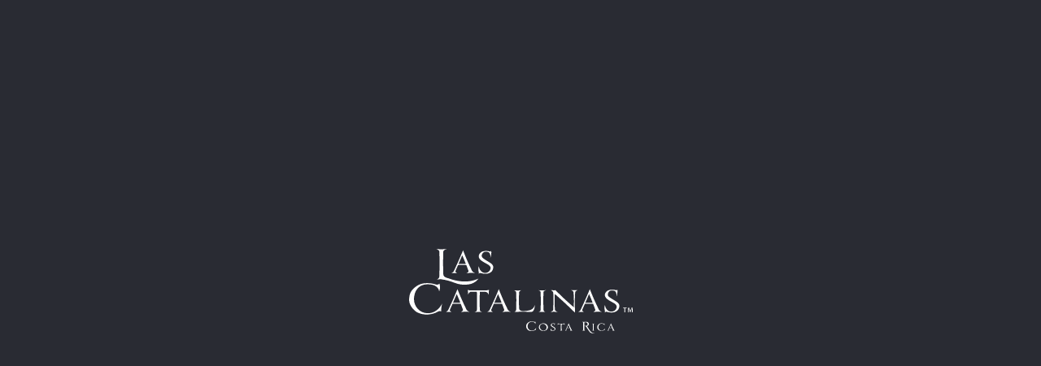

--- FILE ---
content_type: text/html; charset=utf-8
request_url: https://www.lascatalinascr.com/about-las-catalinas/community-outreach
body_size: 6029
content:
<!DOCTYPE html>
<html lang="en">
  <head><meta charset="utf-8"><meta http-equiv="X-UA-Compatible" content="IE=edge,chrome=1"><meta name="viewport" content="width=device-width, initial-scale=1, user-scalable=no"><script class="__hbspt_script__" charset="utf-8" type="text/javascript" src="//js.hsforms.net/forms/v2.js"></script><!-- GA4 integration--><!-- Google tag (gtag.js)--><script>(function(i,s,o,g,r,a,m){i['GoogleAnalyticsObject']=r;i[r]=i[r]||function(){
(i[r].q=i[r].q||[]).push(arguments)},i[r].l=1*new Date();a=s.createElement(o),
m=s.getElementsByTagName(o)[0];a.async=1;a.src=g;m.parentNode.insertBefore(a,m)
})(window,document,'script','//www.google-analytics.com/analytics.js','ga');

ga('create', "UA-39165542-1", 'auto', { 'allowLinker': true });
ga('send', 'pageview');
ga('require', 'linker');
ga('linker:autoLink', ['beachtowntravel.com'], false, true);</script><!-- Global site tag (gtag.js) - Google Ads: 817146118--><script async="" src="https://www.googletagmanager.com/gtag/js?id=AW-817146118"></script><script>window.dataLayer = window.dataLayer || [];
function gtag(){dataLayer.push(arguments);}
gtag('js', new Date());
gtag('config', 'AW-817146118');</script><!-- Google tag (gtag.js)  --><script async="" src="https://www.googletagmanager.com/gtag/js?id=G-SBPR8STE70"></script><script>window.dataLayer = window.dataLayer || [];
function gtag(){dataLayer.push(arguments);}
gtag('js', new Date());
gtag('config', 'G-SBPR8STE70');

</script><!-- Start of HubSpot Embed Code--><script id="hs-script-loader" type="text/javascript" async="" defer="" src="//js.hs-scripts.com/4917861.js"></script><!-- End of HubSpot Embed Code--><!-- Facebook Pixel Code--><script>!function(f,b,e,v,n,t,s)
{if(f.fbq)return;n=f.fbq=function(){n.callMethod?
n.callMethod.apply(n,arguments):n.queue.push(arguments)};
if(!f._fbq)f._fbq=n;n.push=n;n.loaded=!0;n.version='2.0';
n.queue=[];t=b.createElement(e);t.async=!0;
t.src=v;s=b.getElementsByTagName(e)[0];
s.parentNode.insertBefore(t,s)}(window, document,'script',
'https://connect.facebook.net/en_US/fbevents.js');
fbq('init', '650358602149787');
fbq('track', 'PageView');</script><noscript><img height="1" width="1" style="display:none" src="https://www.facebook.com/tr?id=650358602149787&amp;ev=PageView&amp;noscript=1"></noscript><!--End Facebook Pixel Code--><!--meta--><!--meta--><link href="/dist/main.ace79a57705ccaa551db.css" rel="stylesheet" type="text/css"><!-- Business Schema Data--><script type="application/ld+json">{
"@context": "http://schema.org",
"@type": "LocalBusiness",
"additionalType": "http://www.lascatalinascr.com",
"url": "http://www.lascatalinascr.com",
"logo": "https://s3.amazonaws.com/lascatalinascr/lglogoblack-1605718223141.svg",
"hasMap": "https://www.google.com/maps/place/Guanacaste+Province,+Las+Catalinas,+Costa+Rica/@10.4837815,-85.7900691,15z/data=!4m5!3m4!1s0x8f9e25ee7d7275cb:0x66fef976ab80fbe9!8m2!3d10.4814356!4d-85.786591",
"email": "mailto:info@lascatalinascr.com",
"image": "https://s3.amazonaws.com/lascatalinascr/lc_metashareimage-1605127565293.jpg",
"address": {
"@type": "PostalAddress",
"addressLocality": "Guanacaste",
"addressRegion": "Planya Danta",
"postalCode":"50304",
"streetAddress": "Las catalinas"
},
"description": "Las Catalinas is a beautiful, car-free, fully walkable beach town, with the best vacation rentals and friendly service in Guanacaste, Costa Rica",
"name": "Vacation Rentals in Guanacaste, Costa Rica | Las Catalinas",
"telephone": "1-866-357-3872",
"geo": {
"@type": "GeoCoordinates",
"latitude": "10.4837601",
"longitude": "-85.7988025"
},
"sameAs" : [ "http://blog.lascatalinascr.com/",
"https://www.facebook.com/LasCatalinasCR/",
"https://www.tripadvisor.com/Tourism-g6437168-Las_Catalinas_Province_of_Guanacaste-Vacations.html",
"https://www.youtube.com/channel/UCfOCnZQ7JEgqO9UUmVa0ngA"
]
}
</script><!--loader animation--><style>.las {
  opacity: 0;
  transform:  translateX(-25px);
  animation: las 750ms ease .5s forwards;
}
.catalinas {
  opacity: 0;
  transform:  translateX(25px);
  animation: catalinas 750ms ease .5s forwards;
}
.costarica {
  opacity: 0;
  transform:  translateY(25px);
  animation: costarica 750ms ease 1.75s forwards;
}
.overlay {
  position: absolute;
  top: 23px;
  left: 28px;
  height: 7px;
  width: 52px;
  background: #292b33;
  transition: all .5s ease;
  animation: overlay-mobile 2s ease .5s forwards;
}
@media (min-width: 1025px) { 
  .overlay {
    top: 33px;
    left: 38px;
    height: 12px;
    animation: overlay 2s ease .5s forwards;
  }
}
@keyframes las {
  0% {
    opacity: 0;
    transform: translateX(-25px);
  }
  100% {
    opacity: 1;
    transform: translateX(0px);
  }
}
@keyframes catalinas {
  0% {
    opacity: 0;
    transform: translateX(25px);
  }
  100% {
    opacity: 1;
    transform: translateX(0px);
  }
}
@keyframes costarica {
  0% {
    opacity: 0;
    transform: translateY(25px);
  }
  100% {
    opacity: 1;
    transform: translateY(0px);
  }
}
@keyframes overlay {
  0% {
    transform: translateX(0px);
  }
  37.5% {
    transform: translateX(15px);
  }
  80% {
    transform: translateX(50px);
  }
  100% {
    transform: translateX(50px);
  }
}
@keyframes overlay-mobile {
  0% {
    transform: translateX(0px);
  }
  37.5% {
    transform: translateX(10px);
  }
  80% {
    transform: translateX(30px);
  }
  100% {
    transform: translateX(30px);
  }
}</style>
    <title>Vacation Rentals in Guanacaste, Costa Rica | Las Catalinas | Community Outreach</title>
    <meta name="description" content="Las Catalinas is a beautiful, car-free, fully walkable beach town, with the best vacation rentals and friendly service in Guanacaste, Costa Rica">
    <meta name="keywords" content="">
    <meta property="og:image" content="https://s3.amazonaws.com/lascatalinascr/lc_metashareimage-1605127565293.jpg" data-react-helmet="true">
    <link rel="canonical" href="https://www.lascatalinascr.com/about-las-catalinas/community-outreach">
    <link rel="icon" type="image/png" href="https://s3.amazonaws.com/lascatalinascr/lc_monogram_black-1603288688038.png">
    <link rel="apple-touch-icon" type="image/png" href="https://s3.amazonaws.com/lascatalinascr/lc_appletouch-1605127628607.png">
  </head>
  <body><!--seo--><!--seo--><div class="site-loader"><div class="site-loader__content"><div class="overlay"></div><svg id="Layer_1" version="1.1" x="0px" y="0px" viewBox="0 0 416 156.7" enableBackround="new 0 0 416 156.7"><g class="las"><path class="st0 first" d="M50.7,0.4c5.7-0.2,6.1,0.5,9.1,0.4C62.5,0.8,65,0.4,70.1,0c0,0-6.3,2.1-6.4,5.1c0,0-0.4,11.4-0.4,18.7            c-0.1,9.1,0.4,23.3,0.4,23.3c0.1,4,4.1,6,8.4,7.1c3.6,0.9,14.9,6.2,32.2,6.2c14.2,0,24.7-5.4,24.7-5.4s-6.2,11.4-24.8,11.4            c-18.3,0-20.9-6.8-44.6-10.1c-2.8-0.4-4.3,0.4-8.1,0.4c0,0,4.7-1.8,4.7-5.3c0,0,0.6-16.9,0.6-27.8c-0.1-7.3-0.6-18.8-0.6-18.8            C56,2.1,50.7,0.4,50.7,0.4"></path><path class="st0" d="M108.9,23.3c3,6.8,8.1,17.2,8.1,17.2c1.3,2.8,5.5,4.3,5.5,4.3c-1.7,0.2-3.7-0.6-7.4-0.4            c-2.6,0.1-7.4,0.7-8.9,0.6c0,0,5.2-1.8,4.3-4.2c0,0-2.8-7.6-4-10.8c0,0-4.7-0.2-7.9-0.2c-3,0-7.5,0.2-7.5,0.2l-4.9,11.1            c-0.8,1.9,3.5,3.9,3.5,3.9c-3.5,0.1-5.8-0.3-6.6-0.3c-1.3,0-2,0.1-4.6,0.3c0,0,3.7-1.6,4.7-3.7c0,0,5.3-11.4,8.6-18.7            c3.5-7.8,8.6-19.9,8.6-19.9S105.3,15.4,108.9,23.3 M98.9,11.9C97,16.1,92,27.8,92,27.8s3.7,0.2,6.1,0.2c3,0,7.4-0.3,7.4-0.3            C103,21,98.9,11.9,98.9,11.9"></path><path class="st0" d="M150.9,16.8c0,0,1.3-6.6-1.9-9.8c-1.6-1.5-5.1-2.1-8.8-1.4c-3.5,0.8-7.1,6.9-3.9,10.4            C140,20,149,24,153.6,27.9c6.1,5.2,1.1,12.9-0.2,14.2c-6.8,6.7-18.3,3.2-20.6,2.6c-2.1-0.6-3,1.8-3,1.8c0.1-3.9-1-5.5-1-8.7            c-0.1-3.5,1.2-5.7,1.2-5.7s-0.3,6,5.4,10.4c5.1,4,14.4,2,16.1-5.5c0.6-2.9-0.4-4.5-3-6.8c-2.5-2.3-14.9-7.1-17.8-12.5            c-3.4-6.2,1.8-10.2,2.7-11c0.4-0.4,4-4,14.4-2.5c2,0.3,3.3,1.7,5-0.5C152.8,3.7,153.9,10.6,150.9,16.8"></path></g><g class="catalinas"><path class="st0" d="M57.5,71.2c0,4.2-1.6,7.7-1.6,7.7c-0.2-2.3-2.2-14-22.9-13.2C15,66.3,9.1,81.6,9.1,93.3            c0,13.1,10.3,25.9,25.8,25.9c19,0,26.8-18.5,26.8-18.5c-1.9,6.4-2.2,15.6-2.2,15.6s-1.7-2.6-7.1,0.6c-0.3,0.2-16.8,9.6-35.8,1.4            C10.2,115.7-0.3,105.1,0,93.8c0.5-12.6,4.9-18.9,15-25.5c3.1-2,14.7-8.4,34.8-2.4c4.6,1.4,6.9-1.7,6.9-1.7S57.5,68.5,57.5,71.2"></path><path class="st0" d="M98.6,95.1c3,6.8,8.1,17.2,8.1,17.2c1.3,2.8,5.5,4.4,5.5,4.4c-1.7,0.2-3.7-0.6-7.4-0.4            c-2.6,0.1-7.4,0.7-8.9,0.6c0,0,5.2-1.8,4.3-4.2c0,0-2.8-7.6-4-10.8c0,0-4.7-0.2-7.9-0.2c-3,0-7.5,0.2-7.5,0.2L75.8,113            c-0.8,1.9,3.5,3.9,3.5,3.9c-3.5,0.1-5.8-0.3-6.6-0.3c-1.3,0-2,0.1-4.6,0.3c0,0,3.7-1.6,4.7-3.7c0,0,5.3-11.4,8.6-18.7            c3.5-7.7,8.6-19.9,8.6-19.9S95,87.2,98.6,95.1 M88.6,83.7c-1.9,4.3-6.9,16-6.9,16s3.7,0.2,6.1,0.2c3,0,7.4-0.3,7.4-0.3            C92.7,92.8,88.6,83.7,88.6,83.7"></path><path class="st0" d="M115.5,79.4c-4.5,0.1-5.9,5.9-5.9,5.9c0.3-6.3-0.6-9.4-0.6-9.4s2,0.8,3.9,0.9c0.1,0,8.1,0.2,15.9,0.2            c7.6,0,14.9-0.2,14.9-0.2c2.3-0.1,5.1-0.9,5.1-0.9s-0.9,3.1-0.6,9.4c0,0-1.5-5.7-6.7-5.7c0,0-6-0.4-9.9-0.2c0,0-0.3,10-0.4,16.3            c0,6.8,0.4,17.5,0.4,17.5c0.1,3.1,3.9,3.8,3.9,3.8c-3.3,0.1-4-0.4-6.7-0.3c-2.9,0.1-3,0.6-7.1,0.4c0,0,4.4-0.9,4.4-3.7            c0,0,0.3-10.8,0.3-17.6c-0.1-6.3-0.3-16.1-0.3-16.1C120.9,79.1,115.5,79.4,115.5,79.4"></path><path class="st0" d="M175.4,95.1c3,6.8,8.1,17.2,8.1,17.2c1.3,2.8,5.5,4.4,5.5,4.4c-1.7,0.2-3.7-0.6-7.4-0.4            c-2.6,0.1-7.4,0.7-8.9,0.6c0,0,5.2-1.8,4.3-4.2c0,0-2.8-7.6-4-10.8c0,0-4.7-0.2-7.9-0.2c-3,0-7.5,0.2-7.5,0.2l-4.9,11.1            c-0.8,1.9,3.5,3.9,3.5,3.9c-3.5,0.1-5.8-0.3-6.6-0.3c-1.3,0-2,0.1-4.6,0.3c0,0,3.7-1.6,4.7-3.7c0,0,5.3-11.4,8.6-18.7            c3.5-7.7,8.6-19.9,8.6-19.9S171.8,87.2,175.4,95.1 M165.5,83.7c-1.9,4.3-6.9,16-6.9,16s3.7,0.2,6.1,0.2c3,0,7.4-0.3,7.4-0.3            C169.5,92.8,165.5,83.7,165.5,83.7"></path><path class="st0" d="M195.3,76.9c4-0.2,4.3,0.3,6.5,0.3c2-0.1,3.7-0.3,7.3-0.6c0,0-4.5,1.5-4.5,3.7c0,0-0.3,8.1-0.3,13.3            c-0.1,6.5,0.3,16.6,0.3,16.6c0.1,2.9,3,5,6,5c2.7,0,7.9,0,13.3-1.4c9.3-2.6,9.7-10.1,9.7-10.1s0.7,7.2-2.8,11.3            c-1.4,1.7-3.7,1.9-6.4,1.9c0,0-13-0.9-22.8-0.2c-2,0.1-3.1,0.2-5.8,0.2c0,0,3.3-1.3,3.3-3.8c0,0,0.5-12,0.4-19.7            c0-5.2-0.4-13.4-0.4-13.4C199.1,78,195.3,76.9,195.3,76.9"></path><path class="st0" d="M240.5,76.5c0,0,3.9,0.6,7.4,0.4c2.8-0.1,7.1-0.4,7.1-0.4s-4.9,1.3-5,3.5c0,0-0.3,8.9-0.3,14.6            c0,7.2,0.3,18.4,0.3,18.4c0.1,3.1,3.8,3.8,3.8,3.8c-3.2,0.1-4.2-0.3-6.9-0.2c-2.8,0.1-2.6,0.5-6.4,0.3c0,0,4.2-0.9,4.2-3.6            c0,0,0.3-11.5,0.3-18.8c-0.1-5.7-0.3-14.6-0.3-14.6C244.7,77.9,240.5,76.5,240.5,76.5"></path><path class="st0" d="M272.2,76.5c0,0,10,9.8,16.5,15.9c6.7,6.2,17.6,15.7,17.6,15.7c0.8-15.7-0.5-27.9-0.5-27.9            c-0.1-2.5-5-3.8-5-3.8c4.1,0,3.9,0.2,6.4,0.2c2.6,0,4.1-0.1,6.8-0.3c0,0-4.9,1.5-5.1,4.3c0,0-0.4,7.1-0.5,11.7            c-0.3,10.1,0.3,26,0.3,26s-13.7-13.4-22.8-21.6c-5.7-5.2-14.8-13.2-14.8-13.2c-1.1,14.2,0.2,29,0.2,29c0,3,5.4,4.3,5.4,4.3            c-1.8,0.3-4.7-0.3-7.6-0.3c-2.3,0.1-4.1,0.4-5.9,0.2c0,0,4.7-1.5,4.8-3.7c0,0,0.4-9.1,0.5-14.9c0.1-6.2-0.2-15.8-0.2-15.8            c-0.1-4.1-4.6-5.7-4.6-5.7C267.1,76.4,269.3,77,272.2,76.5"></path><path class="st0" d="M344.8,95.1c3,6.8,8.1,17.2,8.1,17.2c1.3,2.8,5.5,4.4,5.5,4.4c-1.7,0.2-3.7-0.6-7.4-0.4            c-2.6,0.1-7.4,0.7-8.9,0.6c0,0,5.2-1.8,4.3-4.2c0,0-2.8-7.6-4-10.8c0,0-4.7-0.2-7.9-0.2c-3,0-7.5,0.2-7.5,0.2L322,113            c-0.8,1.9,3.5,3.9,3.5,3.9c-3.5,0.1-5.8-0.3-6.6-0.3c-1.3,0-2,0.1-4.6,0.3c0,0,3.7-1.6,4.7-3.7c0,0,5.3-11.4,8.6-18.7            c3.5-7.7,8.6-19.9,8.6-19.9S341.2,87.2,344.8,95.1 M334.8,83.7c-1.9,4.3-6.9,16-6.9,16s3.7,0.2,6.1,0.2c3,0,7.4-0.3,7.4-0.3            C338.9,92.8,334.8,83.7,334.8,83.7"></path><path class="st0" d="M385.5,88.6c0,0,1.3-6.6-1.9-9.8c-1.6-1.5-5.1-2.1-8.8-1.4c-3.5,0.8-7.1,6.9-3.9,10.4            c3.6,3.9,12.7,7.9,17.3,11.8c6.1,5.2,1.1,12.9-0.2,14.2c-6.8,6.7-18.3,3.2-20.6,2.6c-2.1-0.6-3,1.8-3,1.8c0.1-3.9-0.9-5.5-1-8.7            c-0.1-3.5,1.2-5.7,1.2-5.7s-0.3,6,5.4,10.4c5.1,4,14.4,2,16.1-5.5c0.6-2.9-0.4-4.5-3-6.8c-2.5-2.3-14.9-7.1-17.8-12.5            c-3.4-6.2,1.8-10.2,2.7-11c0.4-0.4,4-4,14.4-2.5c2,0.3,3.3,1.7,5-0.5C387.4,75.5,388.5,82.4,385.5,88.6"></path><polygon class="st0" points="404.6,108.9 404.6,110 402,110 402,117.4 400.7,117.4 400.7,110 398.1,110 398.1,108.9 	"></polygon><path class="st0" d="M414.7,117.4l-0.3-5.2c0-0.7,0-1.5,0-2.3h-0.1c-0.2,0.8-0.5,1.7-0.7,2.5l-1.8,4.9h-1l-1.7-5.1            c-0.2-0.7-0.4-1.5-0.6-2.3h-0.1c0,0.8,0,1.6,0,2.3l-0.3,5.2h-1.2l0.7-8.5h1.7l1.7,4.6c0.2,0.6,0.4,1.4,0.6,2.1h0            c0.2-0.8,0.4-1.5,0.6-2.2l1.7-4.6h1.7l0.7,8.5H414.7z"></path></g><g class="costarica"><path class="st0" d="M235.2,136.8c0,1.3-0.5,2.4-0.5,2.4c-0.1-0.7-0.7-4.3-7-4c-5.4,0.2-7.2,4.8-7.2,8.4c0,4,3.1,7.9,7.8,7.9            c5.8,0,8.1-5.6,8.1-5.6c-0.6,1.9-0.7,4.7-0.7,4.7s-0.5-0.8-2.1,0.2c-0.1,0.1-5.1,2.9-10.9,0.4c-1.9-0.8-5.1-4-5-7.5            c0.1-3.8,1.5-5.7,4.5-7.8c0.9-0.6,4.5-2.6,10.6-0.7c1.4,0.4,2.1-0.5,2.1-0.5S235.2,136,235.2,136.8"></path><path class="st0" d="M241.4,145c0-3.9,3.8-7.1,8.4-7.1c4.6,0,8.4,3.2,8.4,7.1c0,3.9-3.7,7-8.4,7C245.1,152.1,241.4,148.9,241.4,145            M243.4,146.2c0.9,3.4,4.5,5.6,7.8,5c3.4-0.6,5.4-3.9,4.4-7.3c-0.9-3.4-4.5-5.6-7.8-5C244.5,139.5,242.5,142.8,243.4,146.2"></path><path class="st0" d="M270.4,142.3c0,0,0.4-2.2-0.6-3.2c-0.5-0.5-1.7-0.7-2.9-0.5c-1.2,0.3-2.3,2.3-1.3,3.4c1.2,1.3,4.1,2.6,5.7,3.9            c2,1.7,0.3,4.2-0.1,4.6c-2.2,2.2-6,1.1-6.7,0.8c-0.7-0.2-1,0.6-1,0.6c0-1.3-0.3-1.8-0.3-2.8c0-1.2,0.4-1.9,0.4-1.9s-0.1,2,1.8,3.4            c1.7,1.3,4.7,0.6,5.3-1.8c0.2-0.9-0.1-1.5-1-2.2c-0.8-0.8-4.9-2.3-5.8-4.1c-1.1-2,0.6-3.3,0.9-3.6c0.1-0.1,1.3-1.3,4.7-0.8            c0.6,0.1,1.1,0.6,1.6-0.2C271,138,271.3,140.3,270.4,142.3"></path><path class="st0" d="M278.5,139.3c-1.5,0-1.9,1.9-1.9,1.9c0.1-2.1-0.2-3.1-0.2-3.1s0.6,0.3,1.3,0.3c0,0,2.6,0.1,5.2,0.1            c2.5,0,4.9-0.1,4.9-0.1c0.7,0,1.7-0.3,1.7-0.3s-0.3,1-0.2,3.1c0,0-0.5-1.9-2.2-1.9c0,0-2-0.1-3.2-0.1c0,0-0.1,3.3-0.1,5.3            c0,2.2,0.1,5.7,0.1,5.7c0,1,1.3,1.2,1.3,1.2c-1.1,0-1.3-0.1-2.2-0.1c-0.9,0-1,0.2-2.3,0.1c0,0,1.4-0.3,1.4-1.2c0,0,0.1-3.5,0.1-5.8            c0-2.1-0.1-5.3-0.1-5.3C280.3,139.2,278.5,139.3,278.5,139.3"></path><path class="st0" d="M299.7,144.5c1,2.2,2.7,5.6,2.7,5.6c0.4,0.9,1.8,1.4,1.8,1.4c-0.6,0.1-1.2-0.2-2.4-0.1c-0.9,0-2.4,0.2-2.9,0.2            c0,0,1.7-0.6,1.4-1.4c0,0-0.9-2.5-1.3-3.5c0,0-1.5-0.1-2.6-0.1c-1,0-2.5,0.1-2.5,0.1l-1.6,3.6c-0.3,0.6,1.1,1.3,1.1,1.3            c-1.1,0-1.9-0.1-2.2-0.1c-0.4,0-0.7,0-1.5,0.1c0,0,1.2-0.5,1.5-1.2c0,0,1.7-3.7,2.8-6.1c1.1-2.5,2.8-6.5,2.8-6.5            S298.5,141.9,299.7,144.5 M296.5,140.7c-0.6,1.4-2.3,5.2-2.3,5.2s1.2,0.1,2,0.1c1,0,2.4-0.1,2.4-0.1            C297.8,143.7,296.5,140.7,296.5,140.7"></path><path class="st0" d="M335.3,153.1c0,0-3.9-5.4-5-7.4c-1.4-2.4-2-2.5-2.5-2.5H326c0,1.7,0.1,6.6,0.1,6.6c0,1.3,1.5,1.6,1.5,1.6            c-0.9,0.1-1.8-0.1-3,0c-1,0-1.5,0.2-2.6,0.1c0,0,1.7-0.5,1.7-1.6c0,0,0.2-4.5,0.2-7.3c0-2.3-0.2-5.8-0.2-5.8c0-0.8-1.7-1.6-1.7-1.6            s1.6,0.2,2.6,0.2c1.5,0,3.2-0.3,3.9-0.3c0.7,0,4.7-0.6,5.8,3.2c0.9,3.2-2.6,4.6-3.3,4.7c0,0,4.3,7.4,6.5,9.8            c4.1,4.3,7.6,3.6,7.6,3.6C343.5,157.2,337.7,156.7,335.3,153.1 M328.3,135.9c-0.9-0.1-2.3-0.1-2.3,0.5c0,0-0.1,4.6,0,6.2            c0,0,2.2,0.1,2.7,0c2-0.3,3.6-1.5,3.4-3.5C332,136.5,328.8,136,328.3,135.9"></path><path class="st0" d="M340.4,138.4c0,0,1.3,0.2,2.4,0.1c0.9,0,2.3-0.1,2.3-0.1s-1.6,0.4-1.6,1.1c0,0-0.1,2.9-0.1,4.8            c0,2.3,0.1,6,0.1,6c0,1,1.2,1.2,1.2,1.2c-1.1,0-1.4-0.1-2.3-0.1c-0.9,0-0.8,0.2-2.1,0.1c0,0,1.4-0.3,1.4-1.2c0,0,0.1-3.8,0.1-6.1            c0-1.9-0.1-4.8-0.1-4.8C341.8,138.8,340.4,138.4,340.4,138.4"></path><path class="st0" d="M363.6,139.9c0,1-0.4,1.9-0.4,1.9c0-0.6-0.5-3.4-5.4-3.2c-4.2,0.1-5.6,3.8-5.6,6.6c0,3.1,2.4,6.2,6,6.2            c4.4,0,6.2-4.4,6.2-4.4c-0.4,1.5-0.5,3.7-0.5,3.7s-0.4-0.6-1.7,0.1c-0.1,0-3.1,2.4-8.2,0.3c-1.5-0.6-4.1-3.1-4-5.9            c0.1-3,1.2-4.5,3.5-6.1c0.7-0.5,3.4-2,8.1-0.6c1.1,0.3,1.6-0.4,1.6-0.4S363.6,139.2,363.6,139.9"></path><path class="st0" d="M378.4,144.5c1,2.2,2.7,5.6,2.7,5.6c0.4,0.9,1.8,1.4,1.8,1.4c-0.6,0.1-1.2-0.2-2.4-0.1c-0.9,0-2.4,0.2-2.9,0.2            c0,0,1.7-0.6,1.4-1.4c0,0-0.9-2.5-1.3-3.5c0,0-1.5-0.1-2.6-0.1c-1,0-2.5,0.1-2.5,0.1l-1.6,3.6c-0.3,0.6,1.1,1.3,1.1,1.3            c-1.1,0-1.9-0.1-2.2-0.1c-0.4,0-0.7,0-1.5,0.1c0,0,1.2-0.5,1.5-1.2c0,0,1.7-3.7,2.8-6.1c1.1-2.5,2.8-6.5,2.8-6.5            S377.2,141.9,378.4,144.5 M375.1,140.7c-0.6,1.4-2.3,5.2-2.3,5.2s1.2,0.1,2,0.1c1,0,2.4-0.1,2.4-0.1            C376.4,143.7,375.1,140.7,375.1,140.7"></path></g></svg></div></div><div class="wrapper"></div><script type="text/javascript" src="/dist/main.ace79a57705ccaa551db.js" async></script>
    <noscript>
      <h1>Community Outreach</h1>
      <div><p>If you are a homeowner, visitor, or philanthropic individual interested in giving back, the Las Catalinas Community Outreach Fund acts as a bridge between your generosity and the grassroots organizations at work in our region. Here in Guanacaste, numerous environmental and social initiatives would greatly benefit from your involvement, whether you choose to contribute your time, money, or expertise.</p><p>The role of our Community Outreach Fund is to be a strategic partner in identifying opportunities that align with Las Catalinas’ philosophy, overseeing the proper use of donated funds, and facilitating tax-deductible donations in both Costa Rica and the United States.</p><p>For more information on how you can get involved in the projects we support, contact our team at Las Catalinas or send an email directly to <a href="mailto:michael@lascatalinascr.com" target="_blank">michael@lascatalinascr.com</a>.</p></div>
    </noscript>
  </body>
</html>